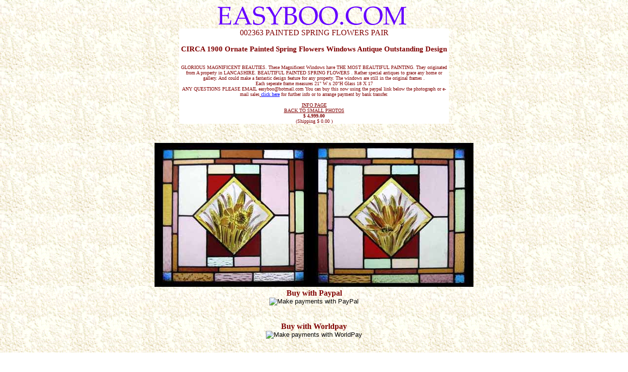

--- FILE ---
content_type: text/html
request_url: https://www.easyboo.com/product.asp?id=3676
body_size: 4752
content:

<!doctype html public "-//IETF//DTD HTML//EN//2.0">
<html>
<head>
<!-- ASP Code starts here  - don't edit -->

<meta http-equiv="Content-Type" content="text/html; charset=windows-1252">
<meta name="Description" content="PAINTED SPRING FLOWERS PAIR">
<meta name="Keywords" content="antique,stained glass,antique stained glass window,nouveau,victorian window,painted kiln fired glass,stained glass window">
<title>002363 PAINTED SPRING FLOWERS PAIR</title>
</head>
<body bgcolor="White" link="Maroon" vlink="Maroon" text="#800000" background="back.gif" alink="Maroon">
 <!-- ASP Code ends here -->
<div align="center">
  <img src="images/easyboo.gif">
	  <table border=0 cellpadding=0 cellspacing=0 align=center WIDTH=550 bgcolor=#ffffff>
      <tr>
      <td valign=top align=center>
		<font face="Tahoma" color=#800000 size=3>
		<!-- ASP Code starts here  - don't edit -->
		002363 PAINTED SPRING FLOWERS PAIR
		<!-- ASP Code ends here -->

		</p><font size=1>

		<!-- ASP Code starts here  - don't edit -->
		<h2>CIRCA 1900 Ornate Painted Spring Flowers Windows Antique Outstanding Design</h2><br>
GLORIOUS MAGNIFICENT BEAUTIES.
These Magnificent Windows have THE MOST BEAUTIFUL PAINTING.
	
They originated from A property in LANCASHIRE.
BEAUTIFUL PAINTED SPRING FLOWERS .
Rather special antiques to grace any home or gallery. And could make a
fantastic design feature for any property. 
The windows  are still in the original frames  .<BR>
Each seperate frame measures  21" W x 20"H
Glass 18  X 17 <br>  
ANY QUESTIONS PLEASE EMAIL 
easyboo@hotmail.com 
You can buy this now using the paypal link 
below the photograph or e-mail sales<a href="mailto:easyboo@hotmail.com">
<font color="blue">click               here</font></a> for further info or to arrange 
payment by bank transfer.  
<br><a href=http://www.easyboo.com/stainglassinfo.htm><br>INFO PAGE</a> <a href=http://www.easyboo.com/products.asp?cat=2><br>BACK TO SMALL PHOTOS</a>



		<!-- ASP Code ends here -->

		<br>
		<b>$

		<!-- ASP Code starts here  - don't edit -->
		4,999.00
		<!-- ASP Code ends here -->

		</b><br>
		(Shipping $

		<!-- ASP Code starts here  - don't edit -->
		0.00
		<!-- ASP Code ends here -->

		)</font></font>

      </td>
    </tr>
    <tr>
	</table>
		<br>
		<br>
	<table>
      <td colspan=20 rowspan=1 valign=top align=center>
	  	<table cellspacing=0 cellpadding=0>
		<tr>
		
		<td><img border=0 src="images/pic/002356y.jpg"></td>
		
		</tr>
		</table>
      </td>
    </tr>
	<tr>
        <td 567 height=21 colspan=20 rowspan=1 valign=top align=center>
        <!-- PayPal Payment Code -->
		<form action="https://www.paypal.com/cgi-bin/webscr" method="post">
		<input type="hidden" name="cmd" value="_xclick">
		<input type="hidden" name="business" value="easyboo@hotmail.com">
		<input type="hidden" name="return" value="http://www.easyboo.com/thankyou.asp?item_number=3676">
		<input type="hidden" name="undefined_quantity" value="0">
		<input type="hidden" name="item_name" value="002363 PAINTED SPRING FLOWERS PAIR">
		<input type="hidden" name="item_number" value="3676">
		<input type="hidden" name="amount" value="4999">
		<input type="hidden" name="shipping" value="0">
		<input type="hidden" name="shipping2" value="0">
		<input type="hidden" name="handling" value="0">
		<input type="hidden" name="no_shipping" value="0">
		<input type="hidden" name="cancel_return" value="http://www.easyboo.com/cancel.asp">
		<input type="hidden" name=" no_note" value="0">
		<b>Buy with Paypal</b><br>
		<input type="image" src="http://images.paypal.com/images/x-click-butcc.gif"	name="submit" alt="Make payments with PayPal">
		</form>
		<br>
		<!-- End Paypal Code -->
		<!-- World Pay Code -->
		<form action=https://select.worldpay.com/wcc/purchase method=POST>
		<input type=hidden name="instId" value="59306">
		<input type=hidden name="cartId" value="3676">
		<input type=hidden name="M_productID" value="3676">
		<input type=hidden name="amount" value="4999">
		<input type=hidden name="currency" value="USD">
		<input type=hidden name="desc" value="002363 PAINTED SPRING FLOWERS PAIR">
		<input type=hidden name="testMode" value="0">
		<b>Buy with Worldpay</b><br>
		<input type="image" src="http://images.paypal.com/images/x-click-butcc.gif"	name="submit" alt="Make payments with WorldPay">
		</form>
		<!-- End World Pay Code -->
		<a href=""></a>
		<br>
		<br>

      </td>
    </tr>
    <tr>
        <td 567 height=21 colspan=20 rowspan=1 valign=top align=center>
        <a href="index.htm"> <img width=122 height=21 border=0 src="img124.gif"> </a>
      </td>
    </tr>
  </table>
 </div>

</body>
</html>
